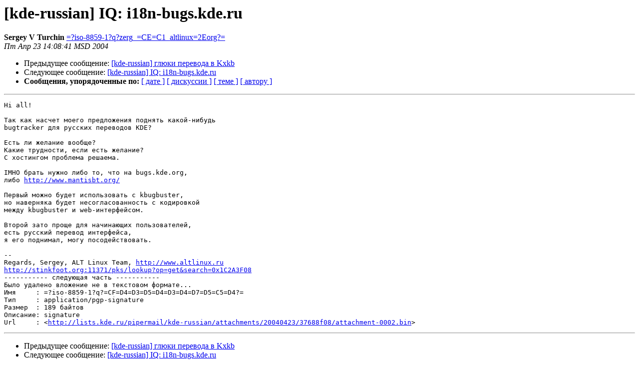

--- FILE ---
content_type: text/html
request_url: https://lists.kde.ru/pipermail/kde-russian/2004-April/010339.html
body_size: 1572
content:
<!DOCTYPE HTML PUBLIC "-//W3C//DTD HTML 3.2//EN">
<HTML>
 <HEAD>
   <TITLE> [kde-russian] IQ: i18n-bugs.kde.ru
   </TITLE>
   <LINK REL="Index" HREF="index.html" >
   <LINK REL="made" HREF="mailto:kde-russian%40lists.kde.ru?Subject=Re%3A%20%5Bkde-russian%5D%20IQ%3A%20i18n-bugs.kde.ru&In-Reply-To=%3C200404231408.46597.zerg%40altlinux.org%3E">
   <META NAME="robots" CONTENT="index,nofollow">
   <META http-equiv="Content-Type" content="text/html; charset=koi8-r">
   <LINK REL="Previous"  HREF="010337.html">
   <LINK REL="Next"  HREF="010340.html">
 </HEAD>
 <BODY BGCOLOR="#ffffff">
   <H1>[kde-russian] IQ: i18n-bugs.kde.ru</H1>
    <B>Sergey V Turchin</B> 
    <A HREF="mailto:kde-russian%40lists.kde.ru?Subject=Re%3A%20%5Bkde-russian%5D%20IQ%3A%20i18n-bugs.kde.ru&In-Reply-To=%3C200404231408.46597.zerg%40altlinux.org%3E"
       TITLE="[kde-russian] IQ: i18n-bugs.kde.ru">=?iso-8859-1?q?zerg_=CE=C1_altlinux=2Eorg?=
       </A><BR>
    <I>Пт Апр 23 14:08:41 MSD 2004</I>
    <P><UL>
        <LI>Предыдущее сообщение: <A HREF="010337.html">[kde-russian] глюки перевода в Kxkb
</A></li>
        <LI>Следующее сообщение: <A HREF="010340.html">[kde-russian] IQ: i18n-bugs.kde.ru
</A></li>
         <LI> <B>Сообщения, упорядоченные по:</B> 
              <a href="date.html#10339">[ дате ]</a>
              <a href="thread.html#10339">[ дискуссии ]</a>
              <a href="subject.html#10339">[ теме ]</a>
              <a href="author.html#10339">[ автору ]</a>
         </LI>
       </UL>
    <HR>  
<!--beginarticle-->
<PRE>Hi all!

Так как насчет моего предложения поднять какой-нибудь
bugtracker для русских переводов KDE?

Есть ли желание вообще?
Какие трудности, если есть желание?
С хостингом проблема решаема.

IMHO брать нужно либо то, что на bugs.kde.org,
либо <A HREF="http://www.mantisbt.org/">http://www.mantisbt.org/</A>

Первый можно будет использовать с kbugbuster,
но наверняка будет несогласованность с кодировкой
между kbugbuster и web-интерфейсом.

Второй зато проще для начинающих пользователей,
есть русский перевод интерфейса,
я его поднимал, могу посодействовать.

-- 
Regards, Sergey, ALT Linux Team, <A HREF="http://www.altlinux.ru">http://www.altlinux.ru</A>
<A HREF="http://stinkfoot.org:11371/pks/lookup?op=get&amp;search=0x1C2A3F08">http://stinkfoot.org:11371/pks/lookup?op=get&amp;search=0x1C2A3F08</A>
----------- следующая часть -----------
Было удалено вложение не в текстовом формате...
Имя     : =?iso-8859-1?q?=CF=D4=D3=D5=D4=D3=D4=D7=D5=C5=D4?=
Тип     : application/pgp-signature
Размер  : 189 байтов
Описание: signature
Url     : &lt;<A HREF="http://lists.kde.ru/pipermail/kde-russian/attachments/20040423/37688f08/attachment-0002.bin">http://lists.kde.ru/pipermail/kde-russian/attachments/20040423/37688f08/attachment-0002.bin</A>&gt;
</PRE>

<!--endarticle-->
    <HR>
    <P><UL>
        <!--threads-->
	<LI>Предыдущее сообщение: <A HREF="010337.html">[kde-russian] глюки перевода в Kxkb
</A></li>
	<LI>Следующее сообщение: <A HREF="010340.html">[kde-russian] IQ: i18n-bugs.kde.ru
</A></li>
         <LI> <B>Сообщения, упорядоченные по:</B> 
              <a href="date.html#10339">[ дате ]</a>
              <a href="thread.html#10339">[ дискуссии ]</a>
              <a href="subject.html#10339">[ теме ]</a>
              <a href="author.html#10339">[ автору ]</a>
         </LI>
       </UL>
<hr>
<a href="https://lists.kde.ru/mailman/listinfo/kde-russian">Подробная информация о списке рассылки kde-russian</a><br>
</body></html>
